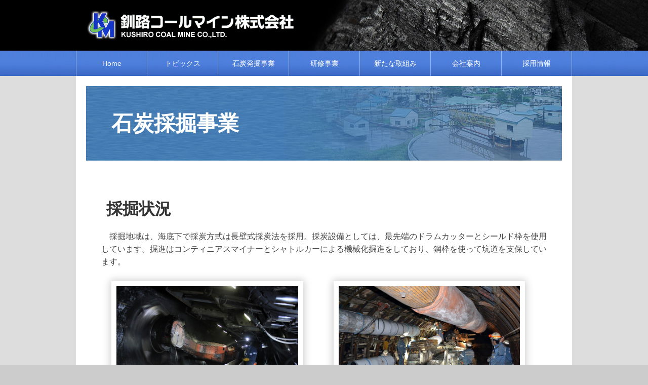

--- FILE ---
content_type: text/html
request_url: http://k-coal.co.jp/coal_excavation.html
body_size: 1618
content:
<!DOCTYPE html PUBLIC "-//W3C//DTD XHTML 1.0 Transitional//EN" "http://www.w3.org/TR/xhtml1/DTD/xhtml1-transitional.dtd">
<html xmlns="http://www.w3.org/1999/xhtml" xml:lang="ja" lang="ja">
<head>
<meta http-equiv="Content-Type" content="text/html; charset=utf-8" />
<meta http-equiv="Content-Style-type" content="text/css" />
<meta http-equiv="Content-Script-type" content="text/javascript" />
<title>石炭採掘事業 | 釧路コールマイン株式会社</title>
<link type="text/css" rel="stylesheet" href="./common/style.css" media="all" />
<link type="text/css" rel="stylesheet" href="./common/print.css" media="print" />
<link type="text/css" rel="stylesheet" href="./common/font-awesome.min.css" />
<script type="text/javascript" src="./js/jquery-1.7.1.min.js"></script>
<script type="text/javascript" src="./js/smoothScroll.js"></script>
<script type="text/javascript" src="./js/iepngfix.js"></script>
<script type='text/javascript'>
	current='up';
</script>
<script type="text/javascript" src="./js/setup.js"></script>

<link rel="stylesheet" type="text/css" href="./js/slimbox2/slimbox2.css" media="all" />
<script type="text/javascript" src="./js/slimbox2/slimbox2.js"></script>

</head>
<body>


<div id="wrapper">


<div id="header">
<script>document.write(header);</script>
</div>


<div id="pankz">
<a href="./">Home</a>
&gt;
石炭採掘事業
</div>


<div id="container">


<h1>石炭採掘事業</h1>


<div class="inner">


<h3>採掘状況</h3>

<p>
　採掘地域は、海底下で採炭方式は長壁式採炭法を採用。採炭設備としては、最先端のドラムカッターとシールド枠を使用しています。掘進はコンティニアスマイナーとシャトルカーによる機械化掘進をしており、鋼枠を使って坑道を支保しています。
</p>

<div class="phbox_l"><a rel="lightbox[1]" href="./images/wk01.jpg"><img src="./images/wk01.jpg" height="239" alt="" /></a><br/>採炭現場</div>
<div class="phbox_l"><a rel="lightbox[1]" href="./images/wk02.jpg"><img src="./images/wk02.jpg" height="239" alt="" /></a><br/>掘進現場</div>
<div class="phbox_l"><a rel="lightbox[1]" href="./images/work01-04.jpg"><img src="./images/work01-04.jpg" height="260" alt="" /><br/>&nbsp;</a></div>
<div class="phbox_l"><a rel="lightbox[1]" href="./images/wk03.jpg"><img src="./images/wk03.jpg" height="260" alt="" /></a><br/>コンティニアスマイナー</div>

<br class="clr" />




<h4>太平洋の海底下を採掘</h4>


<p>
　釧路コールマインが採掘している石炭は、釧路市から太平洋の沖合に向かってマイナス5〜6度の傾斜で賦存する海底下の新生代古第三紀の春採夾炭層（はるとりきょうたんそう）であり、平成14年4月より採炭業務を開始しました。炭質は純一般炭で、製品の発熱量は約6,100kcal/kg、硫黄分が0.2〜0.3％と少ないため、低公害炭として電力を中心に幅広く利用されています。
</p>

<p class="c"><img src="./images/work01-01.jpg" alt="" /></p>

<br/>

<div class="phbox_c">
<img src="./images/work01-03.jpg" height="480" alt="" />
&nbsp;
<img src="./images/work01-02.jpg" alt="" />
</div>


<br>




<!--
安全・高性能な最新鋭のSD採炭方式

<p align=center><img src="./images/work01-05.jpg" border=0></p>
<br>

<p align=center><img src="./images/work01-06.jpg" border=0 vspace=3><br><small>コンティニアスマイナー</small></p>
<br>

-->












</div>


</div><!--/container-->


<div id="footer">
<script>document.write(footer);</script>
</div>


</div><!--/wrapper-->


</body>
</html>


--- FILE ---
content_type: text/css
request_url: http://k-coal.co.jp/common/style.css
body_size: 7223
content:
/*------------------------------
釧路コールマイン株式会社
www.taicon.co.jp
--
2025-12-16	調整 Header & Menu
------------------------------*/

/* Reset */

body,
h1, h2, h3, h4, h5, h6	{ margin:0; padding:0; }

/*
960px =  8columns * 120px (10px + 100px + 10px)
960px = 12columns *  80px (10px +  60px + 10px)
960px = 16columns *  60px (10px +  40px + 10px)
*/
.grid0,
.grid1,	.grid2,	.grid3,	.grid4,	
.grid5,	.grid6,	.grid7,	.grid8,	
.grid9,	.grid10,.grid11,.grid12		{ float:left; margin:10px; display:inline; }	/* IE6 Hack [margin x 2] display:inline; */

.h0,
.h1,	.h2,	.h3,	.h4,	
.h5,	.h6,	.h7,	.h8,	
.h9,	.h10,	.h11,	.h12	{ margin:9px; color:#666; background-color:#fff;/*#f6f7f8;*/ border:1px solid #ccc; }

.grid1	{ width: 60px; }	.h1		{ height: 60px; }
.grid2	{ width:140px; }	.h2		{ height:140px; }
.grid3	{ width:220px; }	.h3		{ height:220px; }
.grid4	{ width:300px; }	.h4		{ height:300px; }
.grid5	{ width:380px; }	.h5		{ height:380px; }
.grid6	{ width:460px; }	.h6		{ height:460px; }
.grid7	{ width:540px; }	.h7		{ height:540px; }
.grid8	{ width:620px; }	.h8		{ height:620px; }
.grid9	{ width:700px; }	.h9		{ height:700px; }
.grid10	{ width:780px; }	.h10	{ height:780px; }
.grid11	{ width:860px; }	.h11	{ height:860px; }
.grid12	{ width:940px; }	.h12	{ height:940px; }

.grid  p,
.grid0 p,
.grid1 p,	.grid2 p,	.grid3 p,	.grid4 p,	
.grid5 p,	.grid6 p,	.grid7 p,	.grid8 p,	
.grid9 p,	.grid10 p,	.grid11 p,	.grid12 p	{ margin-left: 10px; margin-right: 10px; }

.grid	{ margin:20px 10px 10px; }

.border		{ margin:9px; border:1px solid #ccc; }
/*
.border h3	{ margin:10px; }
*/
.zero		{ margin:0; padding:0; }
.zero li	{ margin-left:1.0em; }

.inner	{ padding: 40px 40px 40px; }
.wt100	{ background-color: #fff; border: 1px solid #bdc;}


/* 2014-08-07 http://kdb.senkon-itc.jp/kigyoritti/ */

body	{
	font-family:sans-serif;
	background-color:#ccc;
}

h1,h2,h3,h4,h5,h6	{ margin:0; padding:0; }
/*
h1	{ margin-top:20px; }
h2	{ height:61px; margin:0; padding:9px 0 0 30px;
	color:#fff; text-align:left; letter-spacing:0.1em;
	border:none; background:transparent url(./bg_h.jpg) no-repeat left top;
}
h3	{ margin-bottom:1em; padding:5px 13px; color:#fff; background-color:#789; border:2px solid #ddd; }
h4	{ margin-bottom:1em; padding:5px 13px; color:#333; border-left:6px solid #ccc; }
h5	{ color:#333; font-size:1.2em; }
*/
h1	{
	margin:20px 10px 10px;
	padding:40px 50px;
	font-size:42px; font-family:sans-serif;
	color:#fff;
	background:#369 url(./bg_h.jpg) no-repeat 0% 0%;
/*
	color:#abc;
	border:1px solid #abc;
	background-color: #474;
	height:100px;
*/
}

h2	{ margin:0 10px; padding:10px 0;
	color:#333; font-size:20pt; line-height:1.6;
}
h3	{ margin:10px; padding:10px 0 0;
	color:#333; font-size:24pt; line-height:1.6;
/*
	font-family:'ＭＳ Ｐ明朝', serif;
	color:#369;
	border:1px solid #abc;
	background-image:url(./natural_paper.png);
	background:transparent url(./bg_h.png) no-repeat 0% 100%;
*/
}
h4	{ clear: both;
	margin:40px 10px 0px; padding:40px 0px 0px;
	color:#333; font-size:18pt;
	background:transparent url(./bg_hr.png) no-repeat 50% 0%;
/*
	border-left:5px solid #69c;
*/
}

h5	{ margin:10px; padding:10px 0 0; color:#333; font-size:18pt; }

h6	{ margin:10px 10px; padding:2px 10px; color:#666; font-family:'ＭＳ Ｐ明朝', serif; background-color:#f0f0f0; }

a, a:link	{ color:#36c; text-decoration:none; }
a:visited	{ color:#36c; text-decoration:none; }
a:active	{ color:#93c; text-decoration:none; }
a:hover		{ color:#93c; text-decoration:none;	transition: all 0.3s ease; }

a.algo,
a.lang	{ display: block; }

a:hover.algo	{ color: #fff; background-color: #b1cc66; transition: all 0.3s ease; }
a:hover.lang	{ color: #fff; background-color: #cbae7c; transition: all 0.3s ease; }

.sep	{ clear: both;
	margin:40px 0px 0px; padding:40px 0px 0px;
	color:#333; font-size:13pt;
	background:transparent url(./bg_hr.png) no-repeat 50% 0%;
}

.cbox	{ height:100px; margin-bottom:20px; padding:9px; border:1px solid #ccc; }
.cbox span	{ font-size:0.8em; }

.b		{ font-weight:bold; }
.bb		{ color:#000; font-size:1.2em; font-weight:bold; }
.s		{ font-size:0.8em; }
.m		{ font-size:0.9em; }
.lg		{ font-size:1.2em; }

.bltitle	{ color:#039; font-size:2.4em; font-weight:bold; }

.title_l	{ color:#900; font-size:2.4em; font-weight:bold; }
.title_m	{ color:#900; font-size:1.4em; font-weight:bold; }
.title_s	{ color:#900; font-size:1.0em; font-weight:bold; }

.topimage	{ clear:both; text-align:center; }
.top_msg	{ margin:0; padding:10px 20px; background:#ffe url(bg_main.gif) no-repeat center bottom; }
.top_msg h2	{ padding:0; color:#600; background-color:transparent; }

.information{ clear:both; height:200px; margin:20px 0; border:1px solid #ccc; background-color:#f8f8f8; }

.banner		{ clear:both; height:140px; margin:0; text-align:center; border:1px solid #ccc; background-color:#f8f8f8; }

.gbox		{ margin:0; padding:8px; text-align:center; border:1px solid #ccc; background-color:#f8f8f8; }

.link		{ padding: 4px 0px 4px 30px; background: url(btn_arrow_r.gif) no-repeat 0% 50%; }
.caution	{ color:#d00; font-size:0.8em; }

.clr,
.clear		{ clear:both; }

.clearfix:after	{ content:""; display:block; clear:both; }	/* IE8, ModanBrowser */
.clearfix		{ width:100%; }								/* clearfix IE 6, 7 */


/*--------*/
table	{ margin:10px; font-family:Arial; }

table.solid		{ margin:10px; font-family:Arial; border-collapse:collapse; background-color:#fff; border:1px solid #abc; }
table.solid tr	{ font-size:1.0em; line-height:1.3; }
table.solid th	{ padding:0.5em 0.8em; vertical-align:top; color:#333; background-color:#eee; border:1px solid #abc; }
table.solid td	{ padding:0.5em 0.8em; vertical-align:top; border:1px solid #abc; }
table.solid .ng	{ color:#666; text-decoration:line-through; background-color:#f8f8f8; }
table.solid .next	{ color:#abc; font-size:0.8em; line-height:1.0; }
table.solid .ec	{ white-space:nowrap; text-align:center; background-color:#f0f0f0; }
table.solid .dc	{ white-space:nowrap; text-align:center; background-color:#ddd; }
table.solid .e	{ white-space:nowrap; background-color:#cde; color:#000; }
table.solid .d	{ white-space:nowrap; background-color:#eee; }
table.solid .w	{ white-space:nowrap; }

table.stripe		{ margin:10px; font-family:Arial; border-bottom:1px solid #ddd; border-collapse:collapse; }
table.stripe tr		{ line-height:1.3; border-top:1px solid #ddd; }
table.stripe th,
table.stripe td		{ padding:1.0em; padding-right: 1.0em; vertical-align:top; }
table.stripe .e		{ white-space:nowrap; background-color:#cde; color:#000; }
table.stripe .d		{ white-space:nowrap; background-color:#eee; }

table.simple		{ margin:10px; font-family:Arial; border-collapse:collapse; }
table.simple tr		{ font-size:1.0em; line-height:1.3; }
table.simple th		{ padding:0.5em 0.8em; vertical-align:top; }
table.simple td		{ padding:0.5em 0.8em; vertical-align:top; }
table.simple .e		{ white-space:nowrap; background-color:#cde; color:#000; }
table.simple .d		{ white-space:nowrap; background-color:#eee; }




/*-- インフォメーション --*/
/*
.info		{ margin:0; padding:0; margin-bottom:1px; }
.info li	{ margin:0 0 8px; padding-bottom:8px; padding-left:24px; text-align:left; list-style-type:none;
	border-bottom:1px dotted #ccc; background:transparent url(./arrow.gif) no-repeat left 2px; }
.info .ctg	{ float:right; display:inline; padding:0.2em 0; color:#ccc; font-size:13px; font-weight:normal; font-family:Arial; }
.info .ctg	{ padding:0.3em 0; color:#ccc; font-size:13px; font-weight:normal; font-family:Arial; text-align:right; }
*/
.info		{ margin:10px 10px; padding:0; }
.info ul	{ margin:0; padding:0; list-style-type:none; }
.info li	{ clear:both; margin:0; padding:0; margin:0 0 20px; padding-bottom:20px; border-bottom:1px dotted #ccc; background-image:none; }
.info li:first-child	{ padding-top:20px;
/*
	border-top:1px dotted #ccc;
*/
}
.info li li	{ padding-left:18px; border:none; background:transparent url(./arrow13.gif) no-repeat left 2px; }
.info .vevent		{ font-weight:normal; }
.info .dtstart		{ float:left; padding-top:2px; color:#090; font-size:12px; }
.info .summary		{ display:block; margin-left:100px; color:#555; font-weight:bold; }
.info .description	{ display:block; clear:left; margin-left:100px; font-size:0.9em; }
.info .description img	{ margin:1em 0; border-width:0; }
.info .ctg	{ display:none; }


/*--------*/
.pagelink	{ clear:both; padding:24px 6px; font-size:14px; line-height:1.0; text-align:center; }
.pagelink .blank,
.pagelink .self,
.pagelink a.plink	{ margin:0 3px; padding:3px 6px; text-decoration:none; border:1px solid #ccc; background-color:#fff; }
.pagelink .blank	{ color:#999; }
.pagelink .self		{ color:#c00; font-weight:bold; padding:4px 6px; }
.pagelink a.plink:visited	{ color:#00f; text-decoration:none; }
.pagelink a.plink:hover		{ color:#fff; background-color:#36c; }





.arrow	{ padding-left:20px; background:transparent url(./arrow.gif) no-repeat 0% 50%; }
.pdf	{ padding-left:20px; padding-bottom:3px; background:transparent url(./icon/pdf.gif) no-repeat left 0; }
.pdfb	{ padding-right:20px; padding-bottom:3px; background:transparent url(./icon/pdf.gif) no-repeat right 0; }
.gmap	{ padding-left:24px; padding-bottom:3px; background:url(./gmap20.gif) no-repeat 0% 0%; }

.date	{ color:#090; font-size:12px; /*font-family:arial;*/ }
.url	{ color:#393; font-family:arial; font-size:0.9em; }

.catgy	{ padding-right:20px; }

.l	{ text-align:left;  }
.r	{ text-align:right; }
.c	{ text-align:center; }
.vt	{ vertical-align:top; }

.orz	{  }
.orz li	{ padding-bottom: 1em; }
.orz i	{ padding-top: 0.2em; color: #abc; }

.dec {
	list-style:none;
	margin-left:1em;
	padding-left:0;
}
.dec li:before {
	font-family: FontAwesome;
	-webkit-font-smoothing: antialiased;
	-moz-osx-font-smoothing: grayscale;
	content: "\f138";
}
.dec li	{ margin:0 10px; padding:10px 0; border:none; background-image:none; }



/*----画像サムネイル表示----*/
.phbox_r, .phbox_nr,
.phbox_l, .phbox_nl,
.phbox_c, .phbox_nc	{ text-align:center; color:#666; font-size:0.8em; line-height:1.6; }

.phbox_r, .phbox_nr	{ float:right; margin:0 0 20px 20px; }
.phbox_l, .phbox_nl	{ float:left;  margin:0 20px 20px 0; }
.phbox_c, .phbox_nc	{ margin:20px 0; }

.phbox_r	{ margin:10px 20px 40px 40px; }
.phbox_l	{ margin:10px 40px 40px 20px; }
.phbox_c	{ margin:20px 0; }

.phbox_r, .phbox_l, .phbox_c	{
/*	padding: 8px; border:2px solid #ddd; */
	padding: 10px;
 	background-color:#fff;
	-moz-box-shadow:	0px 0px 15px 2px rgba(0,0,0,0.2);
	-webkit-box-shadow:	0px 0px 15px 2px rgba(0,0,0,0.2);
	-o-box-shadow:		0px 0px 15px 2px rgba(0,0,0,0.2);
	-ms-box-shadow:		0px 0px 15px 2px rgba(0,0,0,0.2);
	box-shadow:			0px 0px 15px 2px rgba(0,0,0,0.2);
}
.phbox_nr, .phbox_nl, .phbox_nc	{ padding:10px; }

.phbox_r  img, .phbox_l  img, .phbox_c  img	{ border:0px solid #ccc; }
.phbox_nr img, .phbox_nl img, .phbox_nc img	{ border:0px solid #ccc; }

.phbox_arrow {
	float:left;
	margin:0; padding:0; width:20px; height:auto;
	text-align:center; color:#666; font-size:0.8em; line-height:1.6;
	background:url(./bg_arrow.png) no-repeat 100% 100%;
	opacity:0.3;
}
.phbox_sp {
	float:right;
	margin:0; padding:40px 60px 20px 40px;
	text-align:center; color:#666; font-size:0.8em; line-height:1.6;
}




.balloon {
	position: relative;
	margin-right: 30px;
	background-color: #fff;
}
.balloon:after {
	position: absolute; top: 80px; right: -30px;
	content: ""; width: 0; height: 0;
	border-left: 20px solid #bcd;
	border-top: 20px solid transparent;
	border-bottom: 20px solid transparent;
}

.yearBox {
	width:206px; height:156px;
	font-size:48px; font-family:Impact; line-height:3.3;
	color:#9bd; background-color:#cde;
}


.btn_bl	{
	padding:20px 0;
}
.btn_bl a	{
	padding:20px 20px;
	color:#fff;
	font-size:12pt;
	-moz-border-radius: 10px;
	background-color:#39f;
	background-image:-moz-linear-gradient(top, #3399ff, #3366cc);
	background-image: -webkit-gradient(linear, 0% 0%, 0% 100%, from(#3399ff), to(#3366cc), color-stop(1,#3366cc));
	-webkit-border-radius: 10px;
	-khtml-border-radius: 10px;
	border-radius: 10px;
}
.btn_bl a:hover	{ background:#f90 none; transition: all 0.3s ease; }


.grad {
	background-image:-moz-linear-gradient(top, #FAD502, #E89502);
	background-image: -webkit-gradient(linear, 0% 0%, 0% 100%, from(#FAD502), to(#E89502), color-stop(1,#E89502));
}

.radius {
	-moz-border-radius: 10px;
	-webkit-border-radius: 10px;
	-khtml-border-radius: 10px;
	border-radius: 10px;
}

.radius2x {
	-moz-border-radius: 20px;
	-webkit-border-radius: 20px;
	-khtml-border-radius: 20px;
	border-radius: 20px;
}


/* CSSでPDFやExcelなどのリンクに自動でアイコンを付ける方法 http://www.css-lecture.com/ */
/* 外部リンク要素  */
a[href^="http"]		{ padding: 4px 20px 4px 0; background: url(./icon/external.gif) no-repeat 100% 50%; }
* html a.external	{ padding: 4px 20px 4px 0; background: url(./icon/external.gif) no-repeat 100% 50%; }
/* mailto要素 ---- */
a[href ^="mailto:"]	{ padding: 4px 20px 4px 0; background: url(./icon/mailto.gif) no-repeat 100% 50%; }
* html a.mailto		{ padding: 4px 20px 4px 0; background: url(./icon/mailto.gif) no-repeat 100% 50%; }
/* pdf要素 ---- */
a[href$=".pdf"]	{ padding: 4px 20px 4px 0; background: url(./icon/pdf.gif) no-repeat 100% 50%; }
* html a.pdf	{ padding: 4px 20px 4px 0; background: url(./icon/pdf.gif) no-repeat 100% 50%; }
/* doc要素 ---- */
a[href$=".doc"]	{ padding: 4px 20px 4px 0; background: url(./icon/doc.gif) no-repeat 100% 50%; }
* html a.doc	{ padding: 4px 20px 4px 0; background: url(./icon/doc.gif) no-repeat 100% 50%; }
/* xls要素 ---- */
a[href$=".xls"]	{ padding: 4px 20px 4px 0; background: url(./icon/xls.gif) no-repeat 100% 50%; }
* html a.xls	{ padding: 4px 20px 4px 0; background: url(./icon/xls.gif) no-repeat 100% 50%; }
/* zip要素 ---- */
a[href$=".zip"]	{ padding: 4px 20px 4px 0; background: url(./icon/zip.gif) no-repeat 100% 50%; }
* html a.zip	{ padding: 4px 20px 4px 0; background: url(./icon/zip.gif) no-repeat 100% 50%; }

/* IE-6要素 ----------------------------------------------------------- */
* html a	{
	behavior: expression(
	this.className += this.getAttribute("href").match(/^http.*/) ? " external" : "",
	this.className += this.getAttribute("href").match(/^mailto.*/) ? " mailto" : "",
	this.className += this.getAttribute("href").match(/\.pdf$/) ? " pdf" : "",
	this.className += this.getAttribute("href").match(/\.doc$/) ? " doc" : "",
	this.className += this.getAttribute("href").match(/\.xls$/) ? " xls" : "",
	this.className += this.getAttribute("href").match(/\.zip$/) ? " zip" : "",
	this.style.behavior = "none"
	);
}

/* use this class to make sure that images won't get iconized */
.imageLink {
	padding-right: 0px !important;
	background: none !important;
}





/*-----------------------------
採用情報
Flex Layout + button Animation
2025-11-17	Adjust
-----------------------------*/
.flex	{
	display: flex; gap: 40px;
	align-items: center;
	>*	{ flex: 1; }
	h3	{ margin: 0 0 20px; padding: 0; }
	p	{ margin: 0; }
	img	{ display: block; max-width: 100%; margin-bottom: 1em; }
	.fimg	{ padding: 1em; text-align: center; box-shadow: 0 0 16px 0px rgba(0,0,0,.2); }
	.fmsg	{}
	.fmsg p	{ font-size: 1.1em; }
	/*.fmsg	{ writing-mode: vertical-rl; text-orientation: upright; }*/
	.as4x6	{ max-width: 400px; }
}
.flex:nth-child(even)	{
	direction: rtl;
	>*	{ direction: ltr; }
}
.entry	{
	margin: 3em auto; text-align: center;
	h4	{ padding: 60px 0 30px; }
	a	{ background-image: none !important; }
	a	{ display: inline-block; padding: .5em 2em; font-size: 1.5em; }
	a	{ color: #fff; background-color: #36c; border-radius: 3em; transition: .2s; }
	a:after	{ content: '\f1c1'; font-family: fontawesome; margin-left: .5em; }
	a:hover	{ background-color: #1f67f7; }
	/*a:hover	{ transform: scale(1.1); background-color: #1f67f7; text-decoration: none; }*/
	a	{ animation: anime_doki2x 6.0s ease-in-out infinite; }
}
/*-----------------------------
Animation
-----------------------------*/
@keyframes anime_doki2x {
	 0%	{ transform: scale(1.00); transform-origin: center; }
	10%	{ transform: scale(1.00); transform-origin: center; }
	11%	{ transform: scale(1.05); transform-origin: center; }
	14%	{ transform: scale(1.00); transform-origin: center; }
	15%	{ transform: scale(1.05); transform-origin: center; }
	18%	{ transform: scale(1.00); transform-origin: center; }
}





/*------------------------------
Wrapper
------------------------------*/
#wrapper	{ margin: 0; padding: 0; background-color: #ddd; }


/*------------------------------
Header
2025-11-17	Adjust Height & bg
------------------------------*/
/*
#header	{ height:120px; margin:0; padding:0; background:url(bg_header.jpg) repeat-x top center; }
#header .desc	{ height:18px; text-indent:-9999px; background:url(description.png) no-repeat 0% 0%; }
#header .logo	{ width:940px; margin:auto;}
#header .logo a	{
	float:left;
	display:block;
	width:410px;
	height:70px;
	margin:10px 0 0; padding:0;
	text-indent:-9999px;
	background-image:url(./logo.png);
}
#header form		{ float:right; margin:0; padding:0; margin-left:10px; background-color:#fff; border:1px solid #bcbcbc; }
#header input		{ margin:0; padding:0; border:none; }
#header .srch_box	{ width:128px; margin:0 4px; font-size:14px; }
#header .srch_btn	{ width:40px; height:28px; text-indent:-9999px; background:#bcbcbc url(srch.png) no-repeat 50% 50%; }
#header .sitemap a:hover,
#header .inquiry a:hover,
#header .srch_btn:hover	{ opacity:0.7; transition: all 0.3s ease; }
*/
#header	{ height: 150px; background: url(../common/bg_header_h150.jpg) repeat-x 50% 0%; }
#header .logo	{ width: 940px; margin: auto; }
#header .logo a	{
	display: block;
	width: 500px;
	height: 100px;
	background: url(../common/logo.png) no-repeat 0% 50%;
	margin: 0; padding: 0;
	float: none;
	text-indent: -9999px;
}
#header .logo a:hover	{ opacity: .7; transition: all 0.3s ease; }


/*------------------------------
Navigation
2025-11-17	Adjust
------------------------------*/
/*
#menu	{}
#navi	{ clear:both; width:940px; height:40px; margin:0 auto; padding:0; }
#navi ul { margin:0; padding:0; font-size:13px; font-family:sans-serif; text-align:center; line-height:1.0; }
#navi li	{ float:left; position:relative; z-index:999; list-style:none; }
#navi li+li	{ border:none; }
#navi li:hover	{ color:#fff; background-color:#590; transition: all 0.3s ease; }
#navi a { display:block; height:40px; margin:0; padding:0; text-indent:-9999px; text-decoration:none; }
#navi .nav01 	{ width:150px; background: url(menu_940x40.png) no-repeat    0px 0px; }
#navi .nav02 	{ width:160px; background: url(menu_940x40.png) no-repeat -150px 0px; }
#navi .nav03	{ width:160px; background: url(menu_940x40.png) no-repeat -310px 0px; }
#navi .nav04	{ width:160px; background: url(menu_940x40.png) no-repeat -470px 0px; }
#navi .nav05	{ width:161px; background: url(menu_940x40.png) no-repeat -630px 0px; }
#navi .nav06	{ width:150px; background: url(menu_940x40.png) no-repeat -790px 0px; }
*/
#navi	{ width: 980px; height: 50px; margin: auto; }
#navi ul	{ margin: 0; padding: 0; list-style: none; }
#navi ul	{ display: flex; text-align: center; }
#navi li	{ flex: 1; transition: all .3s ease; }
#navi li:hover	{ background-color:#590; }
#navi a	{ display: block; height: 50px; line-height: 50px; color:#fff; font-size: 14px; font-family: sans-serif; text-indent: 0; }
#navi a	{ border-left: 1px solid #fff6; }
#navi li:last-child a	{ border-right: 1px solid #fff6; }


/*------------------------------
Pankz
------------------------------*/
#pankz	{ display: none; }


/*------------------------------
Container
------------------------------*/
#container	{ width:960px; margin:0 auto; padding:0 10px 20px;
	color:#444; font-size:1.0em; line-height:1.6;
	background-color:#fff;
	overflow: hidden ;	/* clearfixを使わずにfloatを解除 */
}
#container .yuttari	{ padding:20px 30px; line-height:2.0; }

/*------------------------------
Main + Sidebar
------------------------------*/
#main	{ float:left;  width:620px; margin:10px; padding:0 0 20px; border:0px solid #ccc; }

#sidebar	{}
#sidebar h6	{ clear:left; color:#fff; background-color:#ca7;
	background-image:-moz-linear-gradient(left, #ccaa77, #eeddbb);
	background-image: -webkit-gradient(linear, 100% 0%, 0% 0%, from(#eeddbb), to(#ccaa77), color-stop(1,#ccaa77));
}
#sidebar ul	{ margin:0 5px; padding:0; font-size:12px; line-height:1.0; }
#sidebar li	{ margin:0 5px 10px; padding:0; list-style:none; }
#sidebar a	{ display:block; padding:6px 8px;
	color:#36a; text-align:center;
	border:1px solid #f0f0f0;
	-moz-border-radius: 3px;
	-webkit-border-radius: 3px;
	-khtml-border-radius: 3px;
	border-radius: 3px;
	background-color:#f8f8f8;
	background-image:-moz-linear-gradient(top, #ffffff, #f8f8f8);
	background-image: -webkit-gradient(linear, 0% 0%, 0% 100%, from(#ffffff), to(#f8f8f8), color-stop(1,#f8f8f8));
}
#sidebar a:hover	{ color:#fff; background-color:#36a; background-image:none; border:1px solid #69c; transition: all 0.3s ease; }

#sidebar form		{ float:left; margin:0 10px 10px; padding:0; background-color:#fff; border:1px solid #bcbcbc; }
#sidebar input		{ margin:0; padding:0; border:none; }
#sidebar .srch_box	{ width:128px; margin:0 4px; font-size:14px; }
#sidebar .srch_btn	{ width:40px; height:28px; text-indent:-9999px; background:#bcbcbc url(srch.png) no-repeat 50% 50%; }
#sidebar .srch_btn:hover	{ opacity:0.7; transition: all 0.3s ease; }


/*------------------------------
Footer
------------------------------*/
#footer	{
	clear: both; margin: 0; padding: 20px;
	color: #bcd; font-size: 12px; font-family: Arial; text-align: center;
	background-image: url(./bg_footer.jpg);
}
#footer a	{ padding:0px !important; color:#fff; background:none; }
#footer address	{ margin:0; padding:0 0 20px; line-height:1.5; }
#footer ul	{ margin:0; padding:0; }
#footer li	{ float:left; margin:0 10px; padding:0; list-style-type:none; color:#666; text-align:center; text-decoration:none; }
#footer .cprt {}
#footer .backs {
	float:right; margin-right:20px; padding:5px;
	font-size:10px;
	background-image:url(./bg_footer.jpg);
	-moz-border-radius: 3px;
	-webkit-border-radius: 3px;
	-khtml-border-radius: 3px;
	border-radius: 3px;
}



/*------------------------------
index.html
Slide Show
------------------------------*/
#viewer	{
	position: relative;
	width: 940px; height: 363px;
	margin: 0 auto;
	text-align: left;
	overflow: hidden;
	background-color: #ccc;
}
#viewer img	{ position: absolute; top: 0; left: 0; }


.topic	{ font-size: 1.0em; }
.topic h3	{ margin: 10px 0px; padding: 5px 10px; color:#fff; font-size: 16px; background-color:#ccc; }

.side	{ font-size: 0.8em; background-image: url(./bg_sidebar.png); }
.side h3	{ margin: 10px 0px; padding: 5px 10px; color:#fff; font-size: 16px; background-image: url(./bg_sidebar_h.png); }

.bnr	{ margin-bottom: 0; padding: 20px 0; text-align: center; }
.bnr a	{ display: inline-block; transition: all 0.3s ease; }
.bnr a:hover	{ opacity: .7; }
.bnr div+div	{ margin-top: 20px; }
.bnr img	{ max-width: 260px; }

/*-- トップ インフォメーション width:620px; height:380px; --*/
.ttl_info	{
	position: absolute; left: -5px; top: 10px;
	width: 468px; height: 50px;
	margin: 0; padding: 0;
	text-indent: -9999px;
	background: transparent url(./ttl_info.png) no-repeat 0% 0%;
}
.btn_all	{ position: absolute; right: 20px; top: 15px; }
.btn_all a	{ display: block; margin: 0; padding: 8px; font-size: 12px; line-height: 1.0; border-radius: 5px; }
.btn_all a	{ color:#fff; background-color:#3767b3; transition: all 0.3s ease; }
.btn_all a:hover	{ background-color:#38d; }

.top_info	{ height: 364px; margin: 15px 10px; font-size: 1em; overflow: auto; }
.top_info ul	{ margin: 0; padding: 0; list-style-type: none; }
.top_info li	{ clear: both;
	height: 66px;
	overflow: hidden;
	margin: 0; padding: 0; margin: 0 10px 6px; padding-bottom: 6px; 
	border-bottom: 1px dotted #ccc;
	background-image: none; 
}
.top_info .ctg	{ padding: 0.3em 0; color: #ccc; font-weight: normal; font-family: Arial; text-align: right; }
.top_info .vevent		{ font-weight: normal; }
.top_info .dtstart		{ float: left; padding-top: 2px; color: #090; font-size: 12px; }
.top_info .summary		{ display: block; margin-left: 90px; color: #555; font-weight: bold; }
.top_info .description	{ display: block; clear: left; margin-left: 90px; font-size: 0.9em; }
.top_info .description img	{ margin: 1em 0; border-width: 0; }




--- FILE ---
content_type: text/css
request_url: http://k-coal.co.jp/common/print.css
body_size: 57
content:
body	{
	background-image:none;
	background-color:#fff;
}


--- FILE ---
content_type: application/x-javascript
request_url: http://k-coal.co.jp/js/setup.js
body_size: 916
content:
/*------------------------------
釧路コールマイン株式会社
www.taicon.co.jp
--
2026-01-29	新たな取組み
2025-12-16	採用情報
2023-02-06	Renewal
2019-02-07	mobile-first
2014-08-21	Base: taicon.co.jp
------------------------------*/
var current;

var header = '\
<div class="logo"><a target="_top" href="./">釧路コールマイン株式会社</a></div>\
<div class="tool"></div>\
';
/*
<div class="tool"><ul>\
<li class="inquiry"><a href="./inquiry.html"><i class="fa fa-lg fa-envelope"></i> メールでのお問い合わせ</a></li>\
</ul>\
</div>\
*/

var menus = '\
<a href="#menu" class="toggle"></a>\
<nav id="menu">\
	<div id="navi">\
		<ul>\
			<li><a target="_top" href="./">Home</a></li>\
			<li><a target="_top" href="./information/">トピックス</a></li>\
			<li><a target="_top" href="./coal_excavation.html">石炭発掘事業</a></li>\
			<li><a target="_top" href="./training.html">研修事業</a></li>\
			<li><a target="_top" href="./initiatives/">新たな取組み</a></li>\
			<li><a target="_top" href="./company.html">会社案内</a></li>\
			<li><a target="_top" href="./recruit/">採用情報</a></li>\
		</ul>\
	</div>\
</nav>\
';
/*
	<li class="nav06"><a href="./link.html">関連リンク</a></li>\
*/

header = header + menus;



dd = new Date();
yy = dd.getYear();
if (yy < 2000) { yy += 1900; }
var footer = '\
<div class="cprt">&copy; 2005-'+yy+' <a target="_top" href="/">KUSHIRO COAL MINE CO.,LTD.</a></div>\
';
/*
<div class="backs"><a href="#wrapper" title="ページ先頭へ">Top ▲<!--Back &#9652;--></a></div>\
*/


if (current == 'cgi') {
	header = header.replace(/\.\//g,"../../");
	footer = footer.replace(/\.\//g,"../../");
} else if (current == 'down') {
	header = header.replace(/\.\//g,"../");
	footer = footer.replace(/\.\//g,"../");
}





// Google Analytics Tracking


